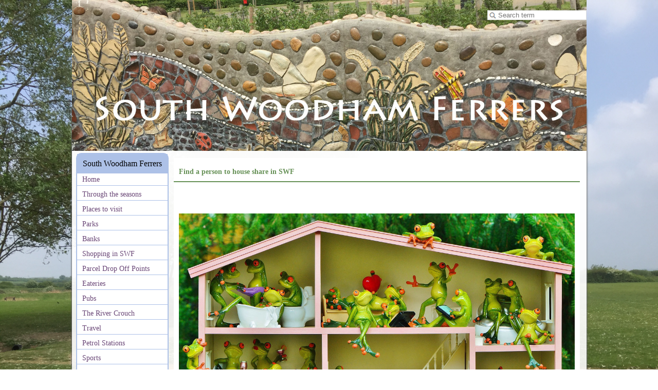

--- FILE ---
content_type: text/html; charset=UTF-8
request_url: https://www.south-woodham-ferrers.co.uk/rooms-rent-shared-houses-south-woodham-ferrers.htm
body_size: 6858
content:
<!DOCTYPE html PUBLIC "-//W3C//DTD XHTML 1.0 Strict//EN" "http://www.w3.org/TR/xhtml1/DTD/xhtml1-strict.dtd">
<html xmlns="http://www.w3.org/1999/xhtml" lang="en" xml:lang="en">
<head>
<title>Rooms to rent in shared houses in South Woodham Ferrers</title>
<meta name="Author" content="XE Website Solutions Ltd" />
<meta name="Description" content="Rooms to rent in shared houses in South Woodham Ferrers" />
<meta name="Keywords" content="rooms, rent, shared house, South Woodham, Ferrers" />
<meta http-equiv="Content-Type" content="text/html; charset=iso-8859-1" />
<link href="/js/jquery-ui-1.8.20.custom.css" rel="stylesheet" type="text/css" />
<link href="/css/style.css" rel="stylesheet" type="text/css" />
<link href="/css/lightbox.css" rel="stylesheet" type="text/css"  />
<link rel="shortcut icon" href="/favicon.ico" type="image/x-icon" />


<script type="text/javascript">
<!--
	function bookmarksite(title,url){
if (window.sidebar) // firefox
	window.sidebar.addPanel(title, url, "");
else if(window.opera && window.print){ // opera
	var elem = document.createElement('a');
	elem.setAttribute('href',url);
	elem.setAttribute('title',title);
	elem.setAttribute('rel','sidebar');
	elem.click();
} 
else if(document.all)// ie
	window.external.AddFavorite(url, title);
}
-->
</script>			

 <!-- <script src="/js/jquery.slides.min.js"></script>-->
<script src="https://ajax.googleapis.com/ajax/libs/jquery/1.7/jquery.min.js"></script>
<script type="text/javascript" src="/js/jquery-ui.min.js"></script>
	


<style>
body{
	background: url(/images/bg.jpg) no-repeat fixed;
	background-size:cover;
}

 

input.search {
	margin:10px 0;
    border:solid 1px #ddd;
	padding-left:20px;
	background-repeat: no-repeat;
	background-position-y: 1px;
	background-image: url([data-uri]);
}
     @media (max-width: 480px) {
      .container {
        width: auto
      }
	  figure{width:100%; margin:10px auto;}
	  
	  .search_title{font-size:17px!important}
	  .search_description{font-size:15px!important}
    }
</style>

	<link href="/css/rwd2.css" rel="stylesheet" type="text/css"  />
		<meta name="viewport" content="width=device-width, initial-scale=1" />
		<script src="/css/tinynav.min.js"></script>
		<script type="text/javascript">
		<!--

		  $(function () {
			//  $("ul#left_menu").tinyNav();
			 // $("ul#top_menu").tinyNav();
		  });
		-->
		</script>
<script>
			
			$(document).ready(function(){
				$('#mobileMenuShow').click(function(){
					if($('#mobileMenuShow').html()=='Close X') $('#mobileMenuShow').html('MENU');
					else $('#mobileMenuShow').html('Close X')
					$('.mobileMenu').toggle()});
			});
			</script>

			
			

			
			<!-- Core CSS file -->
<link rel="stylesheet" href="/dist/photoswipe.css"> 


<link rel="stylesheet" href="/dist/default-skin/default-skin.css"> 

<!-- Core JS file -->
<script src="/dist/photoswipe.min.js"></script> 

<!-- UI JS file -->
<script src="/dist/photoswipe-ui-default.min.js"></script> 
	
	 	
</head>
<body>

		<div id="container">
			<div id="top" style="padding:0; margin:0; text-align:left; ">
			<a href="/" style=""><img src='/images/top.jpg' alt="LOGO"/></a>
					
					<div style="float:right">
					<div class="addthis_inline_share_toolbox"></div> 
			</div>
<form method='post' action='/search.html' style="position:absolute; top:0; right:0; padding:10px 0"> <input name=search placeholder="Search term" class="search"></form>
		
			<ul id='top_menu'></ul>
			</div>
			<div id="main_div">
				<div id="left">
								<div id="menu_flash">
								
								
	  
								<div id="mobileMenuOut"><div id="mobileMenuShow">MENU</div><div class="mobileMenu"><ul id='left_menu'  class='mobileNav'><li><span>South Woodham Ferrers</span><ul><li><a href='/' >Home</a></li><li><a href='south-woodham-ferrers-through-the-seasons.htm' >Through the seasons</a></li><li><a href='places-to-visit-south-woodham-ferrers.htm' >Places to visit</a></li><li><a href='south-woodham-ferrers-parks.htm' >Parks</a></li><li><a href='south-woodham-ferrers-banks.htm' >Banks</a></li><li><a href='shopping-south-woodham-ferrers.htm' >Shopping in SWF</a></li><li><a href='south-woodham-ferrers-parcel-drop-off-points.htm' >Parcel Drop Off Points</a></li><li><a href='south-woodham-ferrers-eateries.htm' >Eateries</a></li><li><a href='south-woodham-ferrers-pubs.htm' >Pubs</a></li><li><a href='south-woodham-ferrers-river-crouch.htm' >The River Crouch</a></li><li><a href='south-woodham-ferrers-travel.htm' >Travel</a></li><li><a href='south-woodham-ferrers-petrol-stations.htm' >Petrol Stations</a></li><li><a href='south-woodham-ferrers-sports-facilities.htm' >Sports</a></li><li><a href='south-woodham-ferrers-map.htm' >SWF Map</a></li><li><a href='south-woodham-ferrers-walks.htm' >Walks</a></li><li><a href='south-woodham-ferrers-adults-clubs-societies.htm' >Adults Clubs</a></li><li><a href='kids-club-south-woodham-ferrers.htm' >Kids Clubs</a></li><li><a href='summer-holiday-activities-children-south-woodham-ferrers.htm' >Kids Summer Activities</a></li><li><a href='mother-baby-groups-south-woodham-ferrers.htm' >Mother and Baby</a></li><li><a href='south-woodham-ferrers-schools.htm' >Schools</a></li><li><a href='south-woodham-ferrers-services.htm' >Services</a></li><li><a href='south-woodham-ferrers-senior-citizens.htm' >Senior Citizens</a></li><li><a href='south-woodham-ferrers-medical-facilities.htm' >Medical Facilities</a></li><li><a href='south-woodham-ferrers-food-bank.htm' >Foodbank</a></li><li><a href='recycling-south-woodham-ferrers.htm' >Recycling</a></li><li><a href='south-woodham-ferrers-churches.htm' >Churches</a></li><li><a href='south-woodham-ferrers-local-business.htm' >Local Business</a></li><li><a href='south-woodham-ferrers-mp.htm' >South Woodham MP</a></li><li><a href='south-woodham-ferrers-accommodation.htm' >Accommodation</a></li><li><a href='wildlife-south-woodham-ferrers.htm' >Wildlife</a></li><li><a href='south-woodham-ferrers-dogs.htm' >Dogs</a></li><li><a href='arts-and-crafts-south-woodham-ferrers.htm' >Arts and Crafts</a></li><li><a href='south-woodham-ferrers-culture-arts.htm' >Culture</a></li><li><a href='south-woodham-ferrers-local-charities.htm' >Local Charities</a></li><li><a href='down-memory-lane-south-woodham-ferrers.htm' >Down Memory Lane</a></li><li><a href='gardens-of-remembrance-south-woodham-ferrers.htm' > Remembrance Gardens</a></li><li><a href='south-woodham-ferrers-book-of-remembrance.htm' >In Loving Memory</a></li><li><a href='about-this-south-woodham-ferrers-website.htm' >About</a></li><li><a href='contact.htm' >Contact Us</a></li></ul></li><li><span>Notable Buildings</span><ul><li><a href='South-woodham-ferrers-village-hall.htm' >Village Hall</a></li><li><a href='champions-manor-hall.htm' >Champions Manor Hall</a></li><li><a href='halls-hire-south-woodham-ferrers.htm' >Halls for Hire</a></li></ul></li><li><span>Gallery</span><ul><li><a href='town-center.html' >Town Centre</a></li><li><a href='/river-crouch-gallery.html' >The River Crouch</a></li><li><a href='south-woodham-ferrers-fenn-gallery.html' >Fens</a></li><li><a href='frankland-fields-nature-reserve-south-woodham-ferrers.htm' >Frankland Fields</a></li><li><a href='streets-south-woodham-ferrers.htm' >Street photographs</a></li><li><a href='south-woodham-ferrers-views-from-radar-hill.htm' >Views from Radar Hill</a></li></ul></li><li><span>Lifestyle</span><ul><li><a href='south-woodham-ferrers-weddings.htm' >Weddings</a></li></ul></li></ul></div></div>
								
								
							</div>

				
				</div>
	


	
	
<div id='main'><h1 class="search_title">Find a person to house share in SWF</h1>
<div class="search_description"><p><img alt="House share rent a room south woodham ferrers" src="/userfiles/image/house-share-room-swf.jpg" style="width: 100%; margin-top: 30px; margin-bottom: 30px;" /></p>

<p>House shares are ideal for young working people who cannot afford to rent on their own or buy their own property in South Woodham Ferrers.</p>

<h3>House Shares</h3>

<p>All house sharers, pay their portion of the bills and rent. For that, they have a house with a living room kitchen and their own bedroom. Some properties may have a garden.</p>

<h3>Rent a Room</h3>

<p>The alternative room to rent situation may be a home owner who has one or to spare bedrooms available that they would like to rent. In this case, the rental fee pays for room and contributes towards the utility bills. Home owners are allowed to earn about &pound;7,500 (2019) by letting a spare room in their house. <a href="https://www.gov.uk/government/publications/rent-a-room-for-traders-hs223-self-assessment-helpsheet/hs223-rent-a-room-scheme-2017--2" rel="nofollow" target="_blank">Check the government website for latest rates and regulations</a>.</p>

<ul>
	<li><a href="renting-spare-room-pensioners-house-south-woodham-ferrers.htm">Renting a room in a pensioner&#39;s house</a></li>
</ul>

<p>Advertise your room in South Woodham Ferrers to let or find a paying guest. Contact us for details, it&#39;s cheap to advertise your room letting: &pound;25 one-off fee for up to 6 months.</p>

<h3>&nbsp;</h3>

<h3>Finding the rate flat mate or lodger</h3>

<p>The ideal person to share a house or flat with would be:</p>

<ul>
	<li>Neat and tidy</li>
	<li>Pays bills and rent on time</li>
	<li>Polite and friendly</li>
	<li>Quiet</li>
</ul>

<p>Everyone has their own personal preferences regarding personality, so it&rsquo;s a case of having a meeting and deciding whether you can agree on lifestyle. No one wants to live with a rowdy party animal unless you&rsquo;re also one and like the idea of staying up until 2am.</p>

<h3>Pets</h3>

<p>Pets are not usually permitted because they would be around even when the tenant was not home and therefore become someone else&#39;s responsibility as well.</p>
</div><div class="my-gallery" itemscope itemtype="http://schema.org/ImageGallery"></div></div>	<div class="clear"></div>
	<div id="footer" style="text-align:center">
	© south-woodham-ferrers.co.uk
	</div>
	
</div>
</div>
</div>
<!-- Root element of PhotoSwipe. Must have class pswp. -->
<div class="pswp" tabindex="-1" role="dialog" aria-hidden="true">

    <!-- Background of PhotoSwipe. 
         It's a separate element as animating opacity is faster than rgba(). -->
    <div class="pswp__bg"></div>

    <!-- Slides wrapper with overflow:hidden. -->
    <div class="pswp__scroll-wrap">

        <!-- Container that holds slides. 
            PhotoSwipe keeps only 3 of them in the DOM to save memory.
            Don't modify these 3 pswp__item elements, data is added later on. -->
        <div class="pswp__container">
            <div class="pswp__item"></div>
            <div class="pswp__item"></div>
            <div class="pswp__item"></div>
        </div>

        <!-- Default (PhotoSwipeUI_Default) interface on top of sliding area. Can be changed. -->
        <div class="pswp__ui pswp__ui--hidden">

            <div class="pswp__top-bar">

                <!--  Controls are self-explanatory. Order can be changed. -->

                <div class="pswp__counter"></div>

                <button class="pswp__button pswp__button--close" title="Close (Esc)"></button>

                <button class="pswp__button pswp__button--share" title="Share"></button>

                <button class="pswp__button pswp__button--fs" title="Toggle fullscreen"></button>

                <button class="pswp__button pswp__button--zoom" title="Zoom in/out"></button>

                <!-- Preloader demo http://codepen.io/dimsemenov/pen/yyBWoR -->
                <!-- element will get class pswp__preloader--active when preloader is running -->
                <div class="pswp__preloader">
                    <div class="pswp__preloader__icn">
                      <div class="pswp__preloader__cut">
                        <div class="pswp__preloader__donut"></div>
                      </div>
                    </div>
                </div>
            </div>

            <div class="pswp__share-modal pswp__share-modal--hidden pswp__single-tap">
                <div class="pswp__share-tooltip"></div> 
            </div>

            <button class="pswp__button pswp__button--arrow--left" title="Previous (arrow left)">
            </button>

            <button class="pswp__button pswp__button--arrow--right" title="Next (arrow right)">
            </button>

            <div class="pswp__caption">
                <div class="pswp__caption__center"></div>
            </div>

        </div>

    </div>

</div>
<script>
<!---

var initPhotoSwipeFromDOM = function(gallerySelector) {

    // parse slide data (url, title, size ...) from DOM elements 
    // (children of gallerySelector)
    var parseThumbnailElements = function(el) {
        var thumbElements = el.childNodes,
            numNodes = thumbElements.length,
            items = [],
            figureEl,
            linkEl,
            size,
            item;

        for(var i = 0; i < numNodes; i++) {

            figureEl = thumbElements[i]; // <figure> element

            // include only element nodes 
            if(figureEl.nodeType !== 1) {
                continue;
            }

            linkEl = figureEl.children[0]; // <a> element

            size = linkEl.getAttribute('data-size').split('x');

            // create slide object
            item = {
                src: linkEl.getAttribute('href'),
                w: parseInt(size[0], 10),
                h: parseInt(size[1], 10)
            };



            if(figureEl.children.length > 1) {
                // <figcaption> content
                item.title = figureEl.children[1].innerHTML; 
            }

            if(linkEl.children.length > 0) {
                // <img> thumbnail element, retrieving thumbnail url
                item.msrc = linkEl.children[0].getAttribute('src');
            } 

            item.el = figureEl; // save link to element for getThumbBoundsFn
            items.push(item);
        }

        return items;
    };

    // find nearest parent element
    var closest = function closest(el, fn) {
        return el && ( fn(el) ? el : closest(el.parentNode, fn) );
    };

    // triggers when user clicks on thumbnail
    var onThumbnailsClick = function(e) {
        e = e || window.event;
        e.preventDefault ? e.preventDefault() : e.returnValue = false;

        var eTarget = e.target || e.srcElement;

        // find root element of slide
        var clickedListItem = closest(eTarget, function(el) {
            return (el.tagName && el.tagName.toUpperCase() === 'FIGURE');
        });

        if(!clickedListItem) {
            return;
        }

        // find index of clicked item by looping through all child nodes
        // alternatively, you may define index via data- attribute
        var clickedGallery = clickedListItem.parentNode,
            childNodes = clickedListItem.parentNode.childNodes,
            numChildNodes = childNodes.length,
            nodeIndex = 0,
            index;

        for (var i = 0; i < numChildNodes; i++) {
            if(childNodes[i].nodeType !== 1) { 
                continue; 
            }

            if(childNodes[i] === clickedListItem) {
                index = nodeIndex;
                break;
            }
            nodeIndex++;
        }



        if(index >= 0) {
            // open PhotoSwipe if valid index found
            openPhotoSwipe( index, clickedGallery );
        }
        return false;
    };

    // parse picture index and gallery index from URL (#&pid=1&gid=2)
    var photoswipeParseHash = function() {
        var hash = window.location.hash.substring(1),
        params = {};

        if(hash.length < 5) {
            return params;
        }

        var vars = hash.split('&');
        for (var i = 0; i < vars.length; i++) {
            if(!vars[i]) {
                continue;
            }
            var pair = vars[i].split('=');  
            if(pair.length < 2) {
                continue;
            }           
            params[pair[0]] = pair[1];
        }

        if(params.gid) {
            params.gid = parseInt(params.gid, 10);
        }

        return params;
    };

    var openPhotoSwipe = function(index, galleryElement, disableAnimation, fromURL) {
        var pswpElement = document.querySelectorAll('.pswp')[0],
            gallery,
            options,
            items;

        items = parseThumbnailElements(galleryElement);

        // define options (if needed)
        options = {

            // define gallery index (for URL)
            galleryUID: galleryElement.getAttribute('data-pswp-uid'),

            getThumbBoundsFn: function(index) {
                // See Options -> getThumbBoundsFn section of documentation for more info
                var thumbnail = items[index].el.getElementsByTagName('img')[0], // find thumbnail
                    pageYScroll = window.pageYOffset || document.documentElement.scrollTop,
                    rect = thumbnail.getBoundingClientRect(); 

                return {x:rect.left, y:rect.top + pageYScroll, w:rect.width};
            }

        };

        // PhotoSwipe opened from URL
        if(fromURL) {
            if(options.galleryPIDs) {
                // parse real index when custom PIDs are used 
                // http://photoswipe.com/documentation/faq.html#custom-pid-in-url
                for(var j = 0; j < items.length; j++) {
                    if(items[j].pid == index) {
                        options.index = j;
                        break;
                    }
                }
            } else {
                // in URL indexes start from 1
                options.index = parseInt(index, 10) - 1;
            }
        } else {
            options.index = parseInt(index, 10);
        }

        // exit if index not found
        if( isNaN(options.index) ) {
            return;
        }

        if(disableAnimation) {
            options.showAnimationDuration = 0;
        }

        // Pass data to PhotoSwipe and initialize it
        gallery = new PhotoSwipe( pswpElement, PhotoSwipeUI_Default, items, options);
        gallery.init();
    };

    // loop through all gallery elements and bind events
    var galleryElements = document.querySelectorAll( gallerySelector );

    for(var i = 0, l = galleryElements.length; i < l; i++) {
        galleryElements[i].setAttribute('data-pswp-uid', i+1);
        galleryElements[i].onclick = onThumbnailsClick;
    }

    // Parse URL and open gallery if it contains #&pid=3&gid=1
    var hashData = photoswipeParseHash();
    if(hashData.pid && hashData.gid) {
        openPhotoSwipe( hashData.pid ,  galleryElements[ hashData.gid - 1 ], true, true );
    }
};

// execute above function
initPhotoSwipeFromDOM('.my-gallery');

-->
</script>
<script type="text/javascript" src="//s7.addthis.com/js/300/addthis_widget.js#pubid=ra-4fd6faf3430a5885"></script> 

<!-- Global site tag (gtag.js) - Google Analytics -->
<script async src="https://www.googletagmanager.com/gtag/js?id=UA-47583376-4"></script>
<script>
  window.dataLayer = window.dataLayer || [];
  function gtag(){dataLayer.push(arguments);}
  gtag('js', new Date());

  gtag('config', 'UA-47583376-4');
</script>
</body>
</html>

--- FILE ---
content_type: text/css
request_url: https://www.south-woodham-ferrers.co.uk/css/style.css
body_size: 2821
content:
body{
	
	background: #C0D9D9;
	background-attachment:fixed;
	width: 100%;
	z-index: 1;
	_position: absolute; /*IE6 doesn't support fixed positioning*/
	top: 0;
	left: 0;
	font-family: Tahoma;
	margin:0;
	padding:0;
}
figure{float:left; text-align:center; margin:10px; height:180px;}
.search_description, .search_title{padding:10px}
.green_button {background-clip: padding-box;background-color: #3AB700;background-image: -moz-linear-gradient(center top , #80C75F 0%, #66CE36 10%, #418721 50%, #3B7B1E 50%, #4FA428 100%);border-color: #295615;box-shadow: 0 0 0.1em 1px rgba(255, 255, 255, 0.36)inset;text-shadow: 0 1px 1px #123800;color:#fff;padding:10px;border-style: solid;cursor: pointer;display: inline-block;font-family: "Lucida Grande",Lucida,Arial,sans-serif;font-weight: bold;overflow: visible;text-decoration: none;border-radius: 6px;border-width: 1px;font-size: 18px;line-height: 1.2em;padding: 0.3em 1em;margin-right:10px!important;}
#other_c{display:none}
#container{

	margin:0 auto;
	width:1001px;
	
}
#top{
	
	position:relative;
	height:205px
}

#top h1{
	position:absolute;
	top:10px;
	left:120px;
	margin:0;
	padding:0;
	color:#a996b6;
}
#top h2{
	position:absolute;
	top:70px;
	left:120px;
	margin:0;
	padding:0;
	color:#7b9277;
}

#top_menu {
opacity:1;
     clear: right;
    float: right;
    margin: 0px 14px 0 0;
    width: 550px;
	text-align:right;
	
}

#top_menu  li{
	display: inline;
    float: left;
    margin-left: 4px;
}

#top_menu li a:hover{

	
    background: none repeat scroll 0 0 #FFFFFF;
    color: #70B849;
    height: 26px;
    margin-top: -3px;
    padding-top: 7px;
}
#top_menu li a {
background: #fff;
    background: none repeat scroll 0 0 rgba(255, 255, 255, 1);
    border-top-left-radius: 6px;
    border-top-right-radius: 6px;
	border:1px solid #000;
	border-bottom:0px;
    color: #616972;
    display: block;
    height: 24px;
    padding: 5px 10px 0;
    text-decoration: none;

}
img{max-width:100%;}
#maintable td {padding:0; margin:0;}
#awmAnchor-meteora{display:none}
#main{
	float:left;
	width:790px;
	display:inline;
	margin:10px;
	margin-right:0px;
	min-height:500px;
	font-size:12px!important;
	padding:0;
	border:0;
	overflow:hidden;
	text-align:justify;
	background:#fff;
}
#main_div{	
	background: #fff;
	background: linear-gradient(to bottom, #FFFFFF 0%, #FFFFFF 1%, rgba(255, 255, 255, 0.6) 100%) repeat scroll 0 0 transparent;
    border-radius: 10px 10px 10px 10px;
    box-shadow: 0 0 3px 1px #666666;
    margin: 0 auto 20px;
    padding: 8px 8px 0;
    width: 1001px;
}

img{border: 0px;}
#bg1{

	margin: 0;
	text-align:center;
	width:100%;
	padding:0;

	background:url(/images/bg.png) repeat-x left top;
}
#bg2{

	margin: 0;
	text-align:center;
	width:100%;
	padding:0;

	background:url(/images/bg3.png) repeat-x left bottom;
}
.wrap1, .wrap2, .wrap3 {
  display:inline-table;
  /* \*/display:block;/**/
  }
.wrap1 {
  float:left;
  background:url(/images/shadow.gif) right bottom no-repeat;
  margin-right:10px;
  margin-bottom:10px;
  }
.wrap2 {
  background:url(/images/corner_bl.gif) -12px 100% no-repeat;
  
  }
.wrap3 {
  padding:0 9px 9px 0;
  background:url(/images/corner_tr.gif) 100% -12px no-repeat;;
  }


.wrap3 img {
	display:block;

  }
  
  
  .ttop{
  
	background:#4795d5;
  
  }
  .tlink a,
  .tlink{
	text-align:left;
	color:#4795d5;
  }


#top_1{
	width:778px;
	height:21px;
	float:left;
	background:#002e44;
	color:#FFF;
	font-size:12px;
	line-height:21px;
}
#date{
	float:left;
	width:300px;
	display:inline;
	margin-left:10px;
	text-align:left;
}

#top_main{
	width:778px;
	height:146px;
	float:left;
	background:url(/img/top_bg.png) repeat-x left top;
}
#cocorel, #site_title 
{
	float:left;
	display:inline;
}
#cocorel img,#site_title img{
	border:0px;
}
#cocorel{
	margin-left:10px;
}

#login_form{
	float:right;
	width:165px;
	height:126px;
	border: 1px solid #ce2200;
	background: url(/img/login_bg.png) repeat-y left top;
	margin-right:10px;
	margin-top:10px;
	display:inline;
	color:#FFF;
	font-size:12px;
	
}

#login_form input{
	background:#FFF;
	color:#000;
	height:20px;
	width:105px;
	border:0;
	margin-top:5px;
	float:right;
	display:inline;
	margin-right:10px;
}
#login_form form{
	margin:0;
	padding:0;
}
#login_form input.submit{
	background:transparent url(/img/arrow_gif.gif) no-repeat left 50%;
	width:auto;
	padding-left:15px;
	color:#FFF;
	font-weight:bold;
	text-align:left;
	float:left;
	margin-left:45px;
	display:inline;
}
#login_form a{
	background:transparent url(/img/arrow_gif.gif) no-repeat left 50%;
	width:auto;
	padding-left:18px;
	color:#FFF;
	text-decoration:none;
	text-align:left;
	float:left;
	margin-left:45px;
	display:inline;
	margin-right:10px;
}
#login_form span{
	height:20px;
	width:40px;
	border:0;
	margin-top:5px;
	float:left;
	display:inline;
	margin-left:5px;
}
#login_header{
	background: #dc2400;
	width:165px;
	height:26px;
	color:#FFF;
	font-size:13px;
	line-height:26px;
	font-weight:bold;
	text-align:center;
	border-bottom: 1px solid #ce2200;
	margin-bottom:5px;
}
#top_bot{
	width:778px;
	float:left;
	height:129px;
	border-top:1px solid #4e4e4e;
	border-bottom:1px solid #4e4e4e;
	margin-top:1px;

}



#green{
	float:left;
	width:178px;
	height:129px;
	background:url(/img/green_bg.png) repeat-y left top;
	color:#FFF;
	text-align:left;
}
#green_inside{
	margin:10px;
	font-size:14px;
	float:left;
	display:inline;
	padding-top:20px;
}
#top_img{
	
}
.blue{
	float:left;
	width:190px;
	height:129px;
	background:url(/img/blue_bg.png) repeat-y left top;
}

.blue_in{
	margin: 0px 10px;
	width:170px;
	font-size:12px;
	float:left;
	display:inline;
	color:#FFF;
	height:58px;
	overflow:hidden;
}
.blue_in p{
	margin:0;
	padding:0;
}

.blue_a{
	margin-top:5px;
	float:right;
	margin-right:10px;
	display:inline;
	color:#FFF;
	font-weight:bold;
	text-decoration:none;
	font-size:12px;
}

.blue_a img{
	border:0px;
}
.blue_f{
	margin: 5px 10px;
	width:170px;
	font-size:14px;
	color:#FFF;
	float:left;
	display:inline;
	border-bottom:1px solid #5791d9;
	text-align:center;
	padding-bottom:5px;
}
#left{
	float:left;
	width:180px;
	padding:0;
	border:0;	
	min-height:500px;
	overflow:hidden;
	margin:0;
	display:inline;
	margin-left:0px;
}
span.menu_main{
	display:block;
}

a.menu_low{





	display:block;

}
a.menu_low:hover{
	text-decoration:underline;
}
#right{
	float:right;
	width:210px;
	display:inline;
	margin:0;
	padding:0;
	min-height:500px;
	font-size:12px;
	border:0;
	overflow:hidden;
	
}

.right_flash{
	background:#ebebeb;
	text-align:Center;
	margin:10x 0;
	border-radius:10px;
	margin-bottom:20px;
	padding-bottom:10px;
	border-color:#000;
	border:2px solid #a996b6;
}

.right_flash b{
	display:block;
	background:#a996b6;
	padding:8px 0;
}

.right_special{
	background:#ebebeb;
	text-align:Center;
	margin:10x 0;
	border-radius:10px;
	margin-bottom:20px;
	padding-bottom:10px;
	border-color:#000;
	border:2px solid #679157;
	
	
}

.right_special b{
	display:block;
	background:#679157;
	padding:8px 0;
}
#random{


}
#random a img{
	border:0px;
}
.related{
	width:118px;
	background:#f7f7f7;
	border: 1px solid #e6e6e6;
	text-align:center;
	padding-bottom:10px;
	overflow:hidden;
	margin-bottom:10px;
}

#random_h{
	color:#004d60;
	font-size:14px;
	width:100%;
	display:block;
	text-align:center;
	border-bottom:2px solid #85b5ec;
	padding-bottom:5px;
}

.related_h{
	color:#004d60;
	font-size:13px;
	width:100%;
	display:block;
	text-align:center;
	border-bottom:2px solid #85b5ec;
	padding-bottom:5px;
}
.random_img{
	margin:10px 10px;
}
a.random_a{
	color:#004d60;
}
 
a.related{
color:#004d60;
margin-bottom:5px;
display:block;
text-align:left;
border:0px;
margin-left:10px;
}



#main2{
	float:left;
	width:790px;
	
	display:inline;
	margin:10px;
	min-height:500px;
	font-size:12px!important;
	padding:0;
	border:0;
	overflow:hidden;
	text-align:justify;
}
#main input.text{

	border: 1px solid #ababab;
	width:300px;
}
table.rest_img img{
	border:0px!important;
}
#main input.gray{

	border: 1px solid #ababab;
	
}

#main input.submit{

	border: 1px solid #ababab;
	color:#000;
	background:#FFF;
	margin-top:15px;
	
}
#main form#add_cott select{
	border: 1px solid #ababab;
	width:300px;
}
#main select{
	border: 1px solid #ababab;
	
}
#main  textarea{
	border: 1px solid #ababab;
	width:100%;
}
#main table tr td{
	font-size:12px!important;
}

.listing_country{
color: #cf0500;
font-size:15px;
font-weight:bold;
margin:3px 0px;
margin-bottom:8px;
display:block;
width:100%;
text-align:center;

}
.listing_county{
color: #cf0500;
font-size:13px;
font-weight:bold;
}
.search_title{
color: #679157;
display:block;
border-bottom: 2px solid #679157;
font-size:14px;
font-weight:bold;
}

.red{
color: #679157;
display:block;
border-bottom: 2px solid #679157;
font-size:14px;
font-weight:bold;
}

#pages{
	text-align:center;
	color: #000;
}

#pages a{
color: #679157!important;
text-decoration:none;

}
.red2{
color: #cf0500;
font-size:13px;
font-weight:bold;

}
.search_description,
.search_description font{
	font-size:12px!important;
}
.clear{
	clear:both;
}

#footer{
color:#42435e;
	width:950px;
	padding-top:10px;
	height:60px!important;
	font-size:11px;
	margin: 0 auto;
	text-align:center;
	border-top:1px solid #42435e;
	text-align:left;
}
#footer a{
color:#42435e;
text-decoration:none;
}

#footer_menu{
	float:right;
	margin:0;
	padding:0;
}

#footer_menu li{
	display:inline;
	border-left: 1px solid #a996b6;
	padding:0 10px;
}

a.art_link{
	float:right;
	color:#cf0500;
	font-weight:bold;
	text-decoration:none;
}

form#quest select{
	width:100px;
}

table#result td{
	text-align:left!important;
}

.art_short{
        padding-bottom:10px;
	border-bottom:1px dotted #ababab;
}




    #slides {
      display: none;
	  margin-bottom:10px;
    }

    #slides .slidesjs-navigation {
      margin-top:3px;
	  display:none;
	  visibility:hidden;
    }

    #slides .slidesjs-previous {
      margin-right: 5px;
      float: left;
    }

    #slides .slidesjs-next {
      margin-right: 5px;
      float: left;
    }

    .slidesjs-pagination {
      margin: 6px 0 0;
      float: right;
      list-style: none;
    }

    .slidesjs-pagination li {
      float: left;
      margin: 0 1px;
    }

    .slidesjs-pagination li a {
      display: block;
      width: 13px;
      height: 0;
      padding-top: 13px;
      background-image: url(img/pagination.png);
      background-position: 0 0;
      float: left;
      overflow: hidden;
    }

    .slidesjs-pagination li a.active,
    .slidesjs-pagination li a:hover.active {
      background-position: 0 -13px
    }

    .slidesjs-pagination li a:hover {
      background-position: 0 -26px
    }

    #slides a:link,
    #slides a:visited {
      color: #333
    }

    #slides a:hover,
    #slides a:active {
      color: #9e2020
    }

    .navbar {
      overflow: hidden
    }

    #slides {
      display: none
    }

    .container {
      margin: 0 auto
    }

    /* For tablets & smart phones */
    @media (max-width: 767px) {
      body {
        padding-left: 20px;
        padding-right: 20px;
      }
	   #top{height:130px}
	 
      .container {
        width: auto
      }
    }

    /* For smartphones */
     @media (max-width: 480px) {
      .container {
        width: auto
      }
	  figure{width:100%; margin:10px auto;}
	  
	  .search_title{font-size:17px!important}
	  .search_description{font-size:15px!important}
    }

    /* For smaller displays like laptops */
    @media (min-width: 768px) and (max-width: 979px) {
      .container {
        width: 724px
      }
    }

    /* For larger displays */
    @media (min-width: 1200px) {
      .container {
        width: 1170px
      }
    }

--- FILE ---
content_type: text/css
request_url: https://www.south-woodham-ferrers.co.uk/css/rwd2.css
body_size: 1465
content:
	.rwd_icons{
	position:absolute; top:30px; width:150px; right:0px; text-decoration:none; font-size:12px; color:#696969; float:none;
	}
	
	#tinynav2, #tinynav1{
	display:none;
	}
	#main{overflow:auto;}
	#tinynav2{position:absolute; bottom:10px; right:10px} 
	#tinynav1{margin:10px}
	#social{position:absolute; top:15px; right:15px; width:60px;}
	#social a img{float:right; width:16px; margin-right:4px;}
	#social a {float:right; width:20px;}
	
	#footer, #main_div, #top, #container,#top img.top_img{
			width:1001px;
		}
	#main_div{
			width:985px;
		}
	
	/* Smaller than standard 960 (devices and browsers) */
	@media only screen and (max-width: 959px) {
		#footer, #main_div, #top, #container,#top img.top_img{
			width:940px;
		}

	}

	
	
	/* Tablet Portrait size to standard 960 (devices and browsers) */
	@media only screen and (min-width: 768px) and (max-width: 959px) {
		
		#footer, #main_div, #top, #container,#top img.top_img{
			width:750px;
		}
		#main{width:530px}
		#top h1{font-size:16px; position:absolute; top:30px;}
		#top h2{font-size:12px}
	}

	@media only screen and (min-width: 768px) {
		#mobileMenuShow{display:none;}
	#menu_flash ul{
padding:0; 
margin:0;
margin-bottom:10px;
display:block;
list-style:none;
}
#menu_flash ul li{
border:2px solid #adc1e7;
border-radius:10px;
background:#fff;
display:block;
padding:0; 
margin:0;
margin-bottom:10px;
}

#menu_flash ul li span{
background: #adc1e7;
display:block;
text-align:center;
padding:10px 0;
}

#menu_flash ul li li{
border:0;
margin:0;
}
#menu_flash a{

	display:block;
	margin:0;
	margin-bottom:5px;
	line-height:15px;
	padding:4px 10px;
	color:#694676;
	border-bottom:1px solid #adc1e7;
	text-decoration:none;
	font-size:14px;
	text-align:left;
	}
#menu_flash a:hover{
	opacity:.6;
}

	}
	
	/* All Mobile Sizes (devices and browser) */
	@media only screen and (max-width: 767px) {
	
	#top_menu li a {
    background: #fff;
    background: none repeat scroll 0 0 rgba(255, 255, 255, 1);
    border-top-left-radius: 6px;
    border-top-right-radius: 6px;
    border: 1px solid #000;
    border-bottom: 0px;
    color: #616972;
    display: block;
    height: 24px;
    padding: 5px 5px 0;
    text-decoration: none;
}
	#main_div{position:relative; padding-bottom:150px!important;}
	#inassoc{
	position:absolute;
	bottom:0;

	}
	
	.green_button{
		margin:20px 0;
		}
		#footer, #main_div, #top, #container,#top img.top_img{
			width:750px;
		}
		#top h1{font-size:16px; position:absolute; top:30px; left:95px;}
		#top h2{font-size:12px; left:95px;}
		#top span{display:none}
		.rwd_icons{ top:5px; width:60px; position:absolute; right:5px}
		
		.mobile_hide{display:none!important;}
	.rwd_icons{display:none}	
.mobileMenu {
display:none;
    background: none repeat scroll 0 0 #adc1e7;
    bottom: 0;
    margin-left: 0;
    overflow: hidden;
	position:relative;
    /*position: absolute;*/
    top: 30px!important;
    z-index: 0;
}
	#main,
	#container,
		#main_div{width:auto!important;}
		#top_menu{width:auto!important;}
		#mobileMenuOut{
		
		position:absolute;
		right:0px;
		top:3px;
		z-index:1000;
		}
#mobileMenuShow{
	display:block;
	position:absolute;
	right:0;
	top:0;
	 background: none repeat scroll 0 0 #adc1e7;
	 padding:5px 5px;
	   border-top: 1px solid #dfdfdf;
	   width:auto;
	   
		right:5px;
	   width:60px;
	   text-align:center;
	   cursor:pointer;
	   font-size: 13px;
	  
  
}
.mobileNav, .mobileNav ul, .mobileNav  li{list-style:none!important; margin:0!important; padding:0!important;}
.mobileNav span{display:none;}
.mobileNav a {
    border-bottom: 1px solid #dfdfdf;
    border-top: 1px solid #f9f9f9;
    color: #333;
    display: block;
    height: 29px;
    line-height: 29px;
	font-size:14px;
    padding: 0px 10px;
    text-decoration: none;
    vertical-align: middle;
}
.mobileNav a:focus, .mobileNav a:hover {
    background: linear-gradient(#a0e77f, #adc1e7) repeat scroll 0 0 rgba(0, 0, 0, 0);
}
.mobileMenu .mobileNav {
    border-top: 1px solid #dfdfdf;
    width: 100%;
}


		
	}

	/* Mobile Landscape Size to Tablet Portrait (devices and browsers) */
	@media only screen and (min-width: 480px) and (max-width: 767px) {

		#left, #main, 	#footer, #main_div, #top, #container,#top img.top_img{
		width:100%;
			margin:0;
			padding:0;
		}
		#top{height:auto; padding-bottom:30px!important;}
		#main{width:445px; padding:0 5px;  }
		#right{display:none}
		body{
			padding:0;
			margin:0;
		}
		#top h1{font-size:18px; position:absolute; top:30px;}
		#top h2{font-size:12px}
		#top span{display:none}
		.rwd_icons{ top:5px; width:60px; position:absolute; right:5px}
		
			
		.l_tinynav2,.l_tinynav1{display:none;}
		#tinynav2, #tinynav1{
	display:block;
	}
	#left{min-height:30px!important; }
	}	
	/* Mobile Portrait Size to Mobile Landscape Size (devices and browsers) */
	@media only screen and (max-width: 479px) {
	#social{display:none}
		#left,#main, #footer, #main_div, #top, #container,#top img.top_img{
			width:100%;
			margin-top:20px!important;
			padding:0;
			
		}
		.search_title,
		 #left, #main, #top, #container,#top img.top_img{
			 
			margin-top:0px!important;
			 
			
		}
		
		.search_title{padding-top:5px;}
			body{
			padding:0;
			margin:0;
		}
		#main{width:460px; padding:0 5px; }
		
		#right{display:none}
		
		#top h1{font-size:18px; position:absolute; top:30px;}
		#top h2{font-size:12px}
		#top span{display:none}
		.rwd_icons{ top:5px; width:60px; position:absolute; right:5px}
		
		.l_tinynav2,.l_tinynav1{display:none;}
		#tinynav2, #tinynav1{
	display:block;
	}
		
		#left{min-height:30px!important; }
	}

		@media only screen and (max-width: 400px) {
		#main, #footer,  #top, #container,#top img.top_img{
			width: 100%;
			margin:0;
			padding:0;
		}
		#top_menu, #mobileMenuOut, #main_div, #left{
		width:100%;
			margin:0;
			padding:0;
		}
		#top{height:90px}
		#main{width:370px; padding:0 5px;  }

		.l_tinynav1{display:none;}
	}
	
		@media only screen and (max-width: 360px) {
		#left,#main, #footer, #main_div, #top, #container,#top img.top_img{
			width:320px;
				
			padding:0;
		}
		#main{width:310px; padding:0 5px;  }
		
		#top h1{font-size:18px; position:absolute; top:30px;}
		#top h2{font-size:12px}
		#top span{display:none}
		.rwd_icons{ top:5px; width:60px; position:absolute; right:5px}
	}
